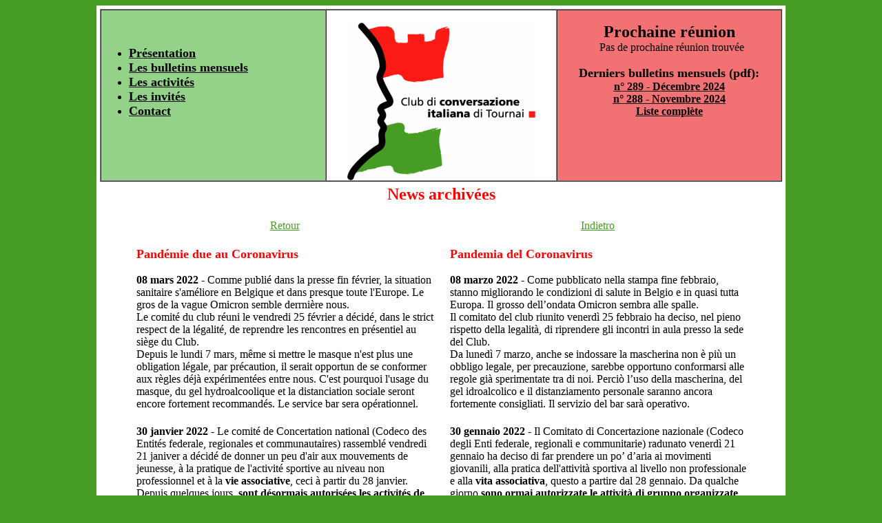

--- FILE ---
content_type: text/html; charset=UTF-8
request_url: https://conversazione-italiana.be/archivednews.php
body_size: 5612
content:
 



<!--Cette page doit être en UTF8 pour que les accents soient bien interprétés, mais les autres pages doivent être en UTF8 whitout BOM car j'utilise le xmlns="http://www.w3.org/1999/xhtml" dans la balise <html>-->
<html xmlns="http://www.w3.org/1999/xhtml">
<head>
	<title>Le club de conversation italienne de Tournai (News archivées)</title>
	<link rel="icon" href="../images/logoClub.ico" />
    <link rel="stylesheet" href="tools/Style.css">
    <meta HTTP-EQUIV="Content-Type" CONTENT="text/html; charset=ISO-8859-1">
	<meta NAME="Identifier-URL" CONTENT="https://www.conversazione-italiana.be">
	<meta NAME="robots" CONTENT="follow,index,all">
	<meta NAME="rating" CONTENT="General">
	<meta NAME="revisit-after" CONTENT="7 days">
	<meta NAME="Reply-to" CONTENT="gaetan@dogot.net">
	<META NAME="Author" CONTENT="Gaëtan & Dominique Dogot">
	<META Name="description" Content="Le club de conversation italienne de Tournai">
	<meta Name="keywords" Content="conversazione,conversation,lingua italiana, lingua, italia, italiana, Tournai, Doornik, Belgio, club de conversation, club di conversazione, association, italiano, italien, langue, conversation, Dogot, Petranto', tournaisis">
	<meta name="author" content="Dogot.Net Consulting" />
	<meta name=viewport content="width=device-width, initial-scale=0.35"> <!--Optimisation pour visualisation sur smartphone, d'après Google webmaster tool 9/2/2015 Gaëtan-->
    <meta content="Gaëtan Dogot" name="copyright" />
</head>
<body bgcolor='#479D23'>
    <table width="1000px" height="100%" align="center" bgcolor='white' border="0" cellspacing=5 cellpadding=0 valign="top">
        <tr height="140">
            <td valign="top" align =center>
			<!--<font size="1" color=white>TournItalia 2015, un week-end italien à Tournai, Renaissance(s): programme, partenaires, concours, archives. Tournai, Belgique, Italie, Halle aux draps, le 26 avril 2015</font>-->
                <table width="100%" align="center" border="1" cellspacing=0 cellpadding=0>
                    <tr>
						<td width="33%" bgcolor=#93D288 align=left valign=middle><!--#479D23-->
							<b>
							<br><br>
							<ul>
							<li><a href='main.php'><font color="black" size=+1><u>Présentation</u></font></a><br>
							<li><a href='bollettini.php'><font color="black" size=+1><u>Les bulletins mensuels</u></font></a><br>
							<li><a href='activites.php'><font color="black" size=+1><u>Les activités</u></font></a><br>
							<li><a href='invites.php'><font color="black" size=+1><u>Les invités</u></font></a><br>
							<li><a href='contact.php'><font color="black" size=+1><u>Contact</u></font</a>
							</ul>
							</b>
						</td>
                        <td width="34%" align=center valign=bottom><br>
							<a href='main.php'><img src = "images/logoClub.gif"></a>
                        </td>
						
						<td width="33%" height=100% bgcolor=#F27274 align=center valign=middle><br>
							<b><FONT SIZE=5>Prochaine réunion</FONT></b><br>
							﻿ ﻿
<!--
Ce fichier contient les réunions
Ces données sont utilisées dans tools/header.php
-->

Pas de prochaine réunion trouvée<br>							

							<br>
							<b><FONT SIZE=4>Derniers bulletins mensuels (pdf):</FONT></b><br>
 	
<a href="bollPDF/Bollettino289.pdf" target="_blank"><font color="black"><b><u>n° 289 - Décembre 2024</u></b></font></a><br>
<a href="bollPDF/Bollettino288.pdf" target="_blank"><font color="black"><b><u>n° 288 - Novembre 2024</u></b></font></a><br>
<!--<a href="bollPDF/Bollettino287.pdf" target="_blank"><font color="black"><b><u>n° 287 - Octobre 2024</u></b></font></a><br>-->
					
<a href='bollettini.php'><font color="black"><b><u>Liste complète</u></b></font></a>							
	

				
						</td>
                    </tr>
                </table>
            </td>
        </tr>
        <tr>
            <td valign="top" align=center>
			<table width="90%" height="100%" align="center" bgcolor='white' border="0" cellspacing=0 cellpadding=0>
			<tr>
            <td valign=top  align="center">	
				<h2>News archivées</h2>
				<!--<br>
Le site est actuellement en transformation.  Merci pour votre compréhension.<br>
<img src='images\construction.gif'>
<br><br><br>
-->


<TABLE width=100%>

	<TR>
		<TD width=49%>
			<div align=center><a href="main.php">Retour</a></div><BR>
		</TD>
		<TD width=2%></TD>
		<td width=49%>
			<div align=center><a href="main.php">Indietro</a></div><BR>
		</TD>
	</TR>


	<TR>
		<TD width=49%>
			<FONT SIZE=4 COLOR=red><B>Pandémie due au Coronavirus</B></FONT><BR><BR>
			<B>08 mars 2022</B> - Comme publié dans la presse fin février, la situation sanitaire s'améliore en Belgique et dans presque toute l'Europe.  Le gros de la vague Omicron semble derrnière nous.<BR>
			Le comité du club réuni le vendredi 25 février a décidé, dans le strict respect de la légalité, de reprendre les rencontres en présentiel au siège du Club.<BR>
			Depuis le lundi 7 mars, même si mettre le masque n'est plus une obligation légale, par précaution, il serait opportun de se conformer aux règles déjà expérimentées entre nous.  C'est pourquoi l'usage du masque, du gel hydroalcoolique et la distanciation sociale seront encore fortement recommandés. Le service bar sera opérationnel.<BR><BR>
		</TD>
		<TD width=2%></TD>
		<td width=49%>
			<FONT SIZE=4 COLOR=red><B>Pandemia del Coronavirus</B></FONT><BR><BR>
			<B>08 marzo 2022</B> - Come pubblicato nella stampa fine febbraio, stanno migliorando le condizioni di salute in Belgio e in quasi tutta Europa.  Il grosso dell’ondata Omicron sembra alle spalle.<BR>
			Il comitato del club riunito venerdì 25 febbraio ha deciso, nel pieno rispetto della legalità, di riprendere gli incontri in aula presso la sede del Club.<BR>
			Da lunedì 7 marzo, anche se indossare la mascherina non è più un obbligo legale, per precauzione, sarebbe opportuno conformarsi alle regole già sperimentate tra di noi. Perciò l’uso della mascherina, del gel idroalcolico e il distanziamento personale saranno ancora fortemente consigliati. Il servizio del bar sarà operativo.<BR><BR>
		</TD>
	</TR>

	
	<TR>
		<TD width=49%>
			<B>30 janvier 2022</B> - Le comité de Concertation national (Codeco des Entités federale, regionales et communautaires) rassemblé vendredi 21 janiver a décidé de donner un peu d'air aux mouvements de jeunesse, à la pratique de l'activité sportive au niveau non professionnel et à la <B>vie associative</B>, ceci à partir du 28 janvier.  Depuis quelques jours, <B>sont désormais autorisées les activités de groupe organisées</B> avec une capacité maximale de 80 personnes à l'intérieur et 200 à  l'extérieur.<BR>
			Toutefois, avec le variant Omicron du Covid-19 très actif qui amène le chaos dans les écoles, les entreprises et les collectivités, les risques de contamination sont réels malgré la prudence et les gestes-barrière de chacun.  La préservation de la santé des membres du club e de leur entourage est de première importance.<BR>
			Par conséquent, le comité du club réuni mardi 25 janvier, après réflexion, a pris la décision de <B>reporter la reprise des acteivités en mode présentiel et de poursuivre les rencontres à distance par écrans interposés</B>. La situation sera à nouveau examinée fin février pour la réunion du 9 mars 2022.<BR><BR>
		</TD>
		<TD width=2%></TD>
		<TD width=49%>
			<B>30 gennaio 2022</B> - Il Comitato di Concertazione nazionale (Codeco degli Enti federale, regionali e communitarie) radunato venerdì 21 gennaio ha deciso di far prendere un po’ d’aria ai movimenti giovanili, alla pratica dell'attività sportiva al livello non professionale e alla <B>vita associativa</B>, questo a partire dal 28 gennaio. Da qualche giorno <B>sono ormai autorizzate le attività di gruppo organizzate</B> con la capacità massima di 80 persone all'interno e 200 all'esterno.<BR>
			Tuttavia con la variante Omicron del Covid-19 molto attiva che porta il caos nelle scuole, nelle imprese e nella collettività, i rischi di contaminazione sono reali nonostante la prudenza e la protezione sanitaria individuale. La preservazione della salute dei membri del club e del loro entourage è di primaria importanza.<BR><BR>
			Pertanto, il comitato del Club riunitosi martedì 25 gennaio, dopo aver riflettuto, ha preso la decisione di <B>posticipare la ripresa delle attività in presenza e di continuare con gli incontri a distanza via schermo</B>. La situazione sarà di nuovo esaminata fine febbraio per la riunione del 9 marzo 2022.<BR><BR>
		</TD>
	</TR>

	
	<TR>
		<TD width=49%>
			<B>27 décembre 2021</B> - Le Codeco du mercredi 22 décembre 2021 réunissant le gouvernement fédéral belge et les entités fédérées a décidé, nous concernant, de ne pas modifier les mesures sanitaires en vigueur depuis fin novembre: <B>les réunions et rassemblements privés dans les espaces clos hors domicile restent interdits</B> jusqu'à nouvel ordre.<BR>
			Comme l'an dernier, nous nous réunirons en visioconférence (via ordinateur, tablette, smartphone) en utilisant <B>Google Meet</B>.  Les dates des réunions restent inchangées (<B>12 janvier - 2 février - 9 mars...</B>).  Le bulletin mensuel sera publié avant chaque réunion.<BR>
			Nous espérons un retour à la normale, en présentiel, dans les plus brefs délais.<BR><BR>
		</TD>
		<TD width=2%></TD>
		<TD width=49%>
			<B>27 dicembre 2021</B> - A seguito dell'ultima riunione del Codeco (comitato di concertazione tra governo federale belga e entità federate) di mercoledì 22 dicembre 2021, non sono cambiate le regole in vigore che, da fine novembre, proibiscono <B>le riunioni o gli assembramenti privati negli spazi chiusi, fuori dalla propria casa</B>.  Non si sa ancora quando finiranno!<BR>
			Come l'anno scorso, ci riuniremo tramite lo schermo del computer o dello smartphone utilizzando <B>Google Meet</B>. Saranno mantenute le date già stabilite (<B>12 gennaio - 2 febbraio - 9 marzo...</B>) e la pubblicazione del bollettino mensile.<BR>
			Speriamo a breve il ritorno agli incontri in lingua italiana in aula.<BR><BR>
		</TD>
	</TR>

	
	<TR>
		<TD width=49%>
			<B>26 novembre 2021</B> - Nouvelle stratégie en Belgique pour faire face au Covid, une situation que le Premier Ministre Alexander De Croo, lors d'une conférence de presse à l'issue d'une nouvelle réunion de concertation, a qualifiée d' "insoutenable", de moment "difficile".<BR>
			Parmi les mesures de confinement prises: les discothèques referment leurs portes, les fêtes privées sont interdites, sauf les mariages, les funérailles et les fêtes au domicile.  Les restaurants devront fermer leurs portes à 23h00.<BR>
			Par conséquent, nous sommes à nouveau contraints d'annuler ou de reporter nos activités en présentiel dont le souper de fin d'année initialement prévu le <B>mercredi 1er décembre</B>. Il en va de même pour l'invitation à la soirée Fiat Abarth du <B>jeudi 2 décembre</B>, organisée par notre nouveau membre Salvatore Sofia.<BR>
			La prochaine évaluation du gouvernement aura lieu le <B>mercredi 22 décembre 2021</B>.<BR>
			Le comité réfléchit déjà à la manière de maintenir le contact avec les membres, éventuellement en proposant un cocktail à distance avant Noël ou avant le Nouvel An.<BR>
			Nous en sommes vraiment désolés!<BR><BR>
		</TD>
		<TD width=2%></TD>
		<TD width=49%>
			<B>26 novembre 2021</B> - Nuova stratta in Belgio per far fronte al Covid, in una situazione che il Premier Alexander De Croo, in una conferenza stampa al termine di una nuova riunione di concertazione, ha definito "insostenibile", un momento "difficile".<BR><BR>
			Tra le misure di contenimento: le discoteche richiudono i battenti, le feste private sono proibite tranne a casa, salvo matrimoni e funerali, ed i ristoranti dovranno congedare gli ultimi clienti entro le 23.<BR>
			Di conseguenza, siamo di nuovo costretti a rimandare la cena di fine anno originariamente prevista per <B>mercoledì 1 dicembre</B>.  Lo stesso vale per l'invito alla serata Fiat Abarth di <B>giovedì 2 dicembre</B>, organizzata dal nostro nuovo socio Salvatore Sofia.<BR><BR>
			La prossima valutazione del governo avrà luogo <B>mercoledì 22 dicembre 2021</B>.<BR>
			Il comitato sta già pensando a come mantenere il contatto con i membri, eventualmente proponendo un brindisi a distanza prima di Natale o Capodanno.<BR>
			Siamo spiacenti!<BR><BR>
		</TD>
	</TR>
	
	
	<TR>
		<TD width=49%>
			<B>9 juin 2021</B> - Au vu de l'amélioration de la situation sanitaire en Belgique, en Italie et dans presque toute l'Europe, grâce également à la campagne de vaccination contre le virus SARS-CoV-2, nous pouvons envisager un retour progressif à la normale dans les prochains mois.<BR>
			Le mode actuel de fonctionnement du club (visioconférences et vidéo-réunions) sera modifié.  Nous espérons le retour aux réunions classiques en présentiel pour le lancement du cycle 2021-2022, soit le <B>mercredi 1er septembre 2021</B>.
		</TD>
		<TD width=2%></TD>
		<TD width=49%>
			<B>9 giugno 2021</B> - Visto il miglioramento della situazione sanitaria in Belgio, in Italia e quasi in tutta Europa, anche grazie alla vaccinazione contro il coronavirus SARS-CoV-2, possiamo considerare un graduale ritorno alla normalità per i prossimi mesi.<BR><BR>
			Ovviamente, cambierà anche l’attuale modus operandi del club (video conferenze e video riunioni); speriamo con la ripresa delle riunioni in presenza per l’avvio del nuovo ciclo 2021-2022, molto probabilmente <B>mercoledì 1 settembre 2021</B>.
		</TD>
	</TR>
	
	
	<TR>
		<TD width=49%>
			<br><div align=center><a href="main.php">Retour</a></div>
		</TD>
		<TD width=2%></TD>
		<td width=49%>
			<br><div align=center><a href="main.php">Indietro</a></div>
		</TD>
	</TR>	
	
</TABLE>

	
﻿           <br><br><br>
		   </td></tr></table>
		   </td>
        </tr>
        <tr height="40">
            <td>
                <div align="center"><b><font color=red>conversazione</font>-<font color=#479D23>italiana</font></b>.be<br><font size = -2>by <a href='http://www.dogot.net' target='_blank'>Dogot.Net Consulting</a></font></align>
            </td>
        </tr>
    </table>
</body>
</html>
		
 

--- FILE ---
content_type: text/css
request_url: https://conversazione-italiana.be/tools/Style.css
body_size: 134
content:
html {
       overflow-y: scroll;
}

body
{
	font-family: Calibri;
}

h2
{
	color: red;
	text-decoration: none;
}


a
{
	color: #479D23;
}
a:active
{
	color: red;
}

#content-sidebar {
    display: block;
    float: right;
    width: 270px;
    height: 400px;
    border: 1px solid red;
}

td {
     vertical-align: top;
 }
